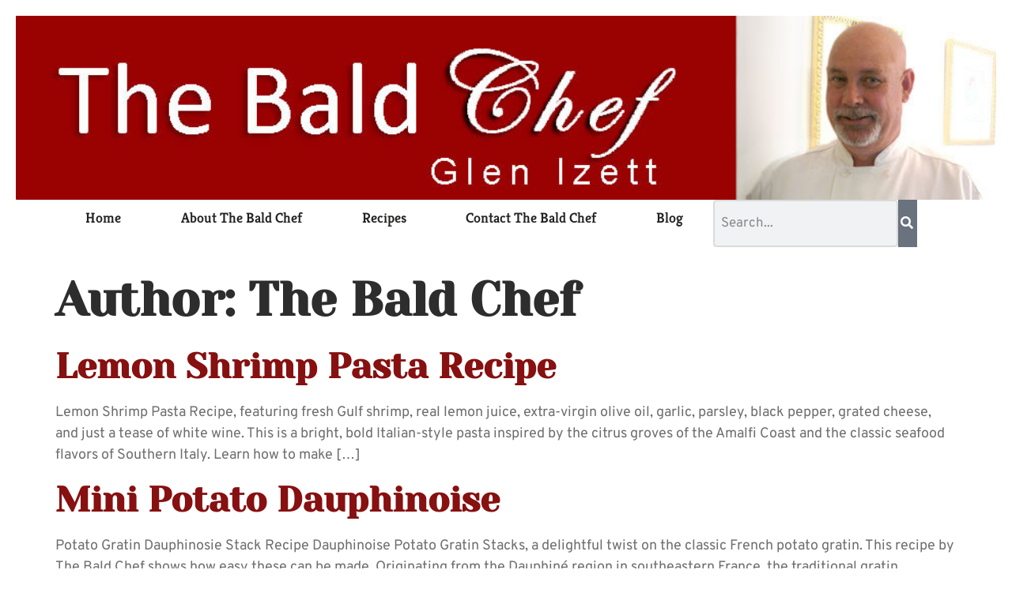

--- FILE ---
content_type: text/css
request_url: https://baldchef.com/wp-content/uploads/elementor/css/post-4204.css?ver=1769022346
body_size: 1063
content:
.elementor-kit-4204{--e-global-color-primary:#F76E11;--e-global-color-secondary:#871010;--e-global-color-text:#6E6E6E;--e-global-color-accent:#2D2D2D;--e-global-color-50b2a21:#FFFFFF45;--e-global-color-2d6a869:#DADADA;--e-global-color-9c764db:#FF9F45;--e-global-color-6b0ce64:#F3F3F3;--e-global-color-7f20f40:#FFBC80;--e-global-color-3a54faf:#FF8F8F;--e-global-color-2d12041:#FEAE79;--e-global-typography-primary-font-family:"Yeseva One";--e-global-typography-secondary-font-family:"Overpass";--e-global-typography-text-font-family:"Overpass";--e-global-typography-text-font-size:18px;--e-global-typography-text-line-height:1.5em;--e-global-typography-accent-font-family:"Yeseva One";--e-global-typography-accent-font-size:13px;--e-global-typography-accent-font-weight:600;--e-global-typography-accent-text-transform:uppercase;--e-global-typography-accent-line-height:1.5em;--e-global-typography-accent-letter-spacing:3px;--e-global-typography-b2c57c5-font-family:"Overpass";--e-global-typography-b2c57c5-font-size:13px;--e-global-typography-b2c57c5-font-weight:600;--e-global-typography-b2c57c5-text-transform:uppercase;--e-global-typography-b2c57c5-line-height:1.3em;--e-global-typography-b2c57c5-letter-spacing:2px;--e-global-typography-5898891-font-size:250px;--e-global-typography-5898891-line-height:1em;--e-global-typography-5898891-letter-spacing:25px;--e-global-typography-db48b8b-font-family:"Yeseva One";--e-global-typography-db48b8b-font-size:60px;--e-global-typography-db48b8b-font-weight:900;--e-global-typography-db48b8b-line-height:1.3em;--e-global-typography-c397194-font-family:"Yeseva One";--e-global-typography-c397194-font-size:45px;--e-global-typography-c397194-font-weight:900;--e-global-typography-c397194-line-height:1.3em;--e-global-typography-679076f-font-family:"Yeseva One";--e-global-typography-679076f-font-size:35px;--e-global-typography-679076f-font-weight:900;--e-global-typography-679076f-line-height:1.3em;--e-global-typography-a10f8a0-font-family:"Yeseva One";--e-global-typography-a10f8a0-font-size:25px;--e-global-typography-a10f8a0-font-weight:900;--e-global-typography-a10f8a0-line-height:1.3em;--e-global-typography-b21c26e-font-family:"Yeseva One";--e-global-typography-b21c26e-font-size:20px;--e-global-typography-b21c26e-font-weight:900;--e-global-typography-b21c26e-line-height:1.3em;--e-global-typography-4aceb21-font-family:"Yeseva One";--e-global-typography-4aceb21-font-size:18px;--e-global-typography-4aceb21-font-weight:900;--e-global-typography-4aceb21-line-height:1.3em;--e-global-typography-1eb2da8-font-size:15px;--e-global-typography-6e56a73-line-height:1.3em;--e-global-typography-3be2057-font-family:"Yeseva One";--e-global-typography-3be2057-font-size:20px;--e-global-typography-3be2057-font-weight:900;--e-global-typography-3be2057-font-style:italic;--e-global-typography-3be2057-line-height:1.3em;--e-global-typography-92963c5-font-family:"Yeseva One";--e-global-typography-92963c5-font-size:20px;--e-global-typography-92963c5-font-weight:900;--e-global-typography-92963c5-text-decoration:line-through;--e-global-typography-92963c5-line-height:1.3em;color:var( --e-global-color-text );font-family:var( --e-global-typography-text-font-family ), Sans-serif;font-size:var( --e-global-typography-text-font-size );line-height:var( --e-global-typography-text-line-height );}.elementor-kit-4204 button,.elementor-kit-4204 input[type="button"],.elementor-kit-4204 input[type="submit"],.elementor-kit-4204 .elementor-button{background-color:transparent;font-family:var( --e-global-typography-accent-font-family ), Sans-serif;font-size:var( --e-global-typography-accent-font-size );font-weight:var( --e-global-typography-accent-font-weight );text-transform:var( --e-global-typography-accent-text-transform );line-height:var( --e-global-typography-accent-line-height );letter-spacing:var( --e-global-typography-accent-letter-spacing );color:#FFFFFF;background-image:linear-gradient(160deg, #FC4F4F 0%, var( --e-global-color-3a54faf ) 100%);border-radius:30px 5px 30px 5px;padding:20px 40px 20px 40px;}.elementor-kit-4204 button:hover,.elementor-kit-4204 button:focus,.elementor-kit-4204 input[type="button"]:hover,.elementor-kit-4204 input[type="button"]:focus,.elementor-kit-4204 input[type="submit"]:hover,.elementor-kit-4204 input[type="submit"]:focus,.elementor-kit-4204 .elementor-button:hover,.elementor-kit-4204 .elementor-button:focus{background-color:transparent;color:#FFFFFF;background-image:linear-gradient(80deg, var( --e-global-color-primary ) 0%, var( --e-global-color-2d12041 ) 100%);border-radius:5px 30px 5px 30px;}.elementor-kit-4204 e-page-transition{background-color:#FFBC7D;}.elementor-kit-4204 a{color:var( --e-global-color-secondary );}.elementor-kit-4204 h1{color:var( --e-global-color-accent );font-family:var( --e-global-typography-db48b8b-font-family ), Sans-serif;font-size:var( --e-global-typography-db48b8b-font-size );font-weight:var( --e-global-typography-db48b8b-font-weight );line-height:var( --e-global-typography-db48b8b-line-height );}.elementor-kit-4204 h2{color:var( --e-global-color-accent );font-family:var( --e-global-typography-c397194-font-family ), Sans-serif;font-size:var( --e-global-typography-c397194-font-size );font-weight:var( --e-global-typography-c397194-font-weight );line-height:var( --e-global-typography-c397194-line-height );}.elementor-kit-4204 h3{color:var( --e-global-color-accent );font-family:var( --e-global-typography-679076f-font-family ), Sans-serif;font-size:var( --e-global-typography-679076f-font-size );font-weight:var( --e-global-typography-679076f-font-weight );line-height:var( --e-global-typography-679076f-line-height );}.elementor-kit-4204 h4{color:var( --e-global-color-accent );font-family:var( --e-global-typography-a10f8a0-font-family ), Sans-serif;font-size:var( --e-global-typography-a10f8a0-font-size );font-weight:var( --e-global-typography-a10f8a0-font-weight );line-height:var( --e-global-typography-a10f8a0-line-height );}.elementor-kit-4204 h5{color:var( --e-global-color-accent );font-family:var( --e-global-typography-b21c26e-font-family ), Sans-serif;font-size:var( --e-global-typography-b21c26e-font-size );font-weight:var( --e-global-typography-b21c26e-font-weight );line-height:var( --e-global-typography-b21c26e-line-height );}.elementor-kit-4204 h6{color:var( --e-global-color-accent );font-family:var( --e-global-typography-4aceb21-font-family ), Sans-serif;font-size:var( --e-global-typography-4aceb21-font-size );font-weight:var( --e-global-typography-4aceb21-font-weight );line-height:var( --e-global-typography-4aceb21-line-height );}.elementor-kit-4204 img{border-radius:30px 5px 30px 5px;}.elementor-kit-4204 input:not([type="button"]):not([type="submit"]),.elementor-kit-4204 textarea,.elementor-kit-4204 .elementor-field-textual{font-size:17px;line-height:1.3em;border-style:solid;border-width:2px 2px 2px 2px;border-color:var( --e-global-color-2d6a869 );border-radius:5px 5px 5px 5px;padding:17px 17px 17px 17px;}.elementor-section.elementor-section-boxed > .elementor-container{max-width:1140px;}.e-con{--container-max-width:1140px;}.elementor-widget:not(:last-child){margin-block-end:20px;}.elementor-element{--widgets-spacing:20px 20px;--widgets-spacing-row:20px;--widgets-spacing-column:20px;}{}h1.entry-title{display:var(--page-title-display);}.site-header .site-branding{flex-direction:column;align-items:stretch;}.site-header{padding-inline-end:0px;padding-inline-start:0px;}.site-footer .site-branding{flex-direction:column;align-items:stretch;}@media(max-width:1024px){.elementor-kit-4204{--e-global-typography-db48b8b-font-size:50px;--e-global-typography-c397194-font-size:35px;--e-global-typography-679076f-font-size:30px;--e-global-typography-a10f8a0-font-size:23px;--e-global-typography-b21c26e-font-size:17px;--e-global-typography-4aceb21-font-size:15px;--e-global-typography-3be2057-font-size:17px;--e-global-typography-92963c5-font-size:17px;font-size:var( --e-global-typography-text-font-size );line-height:var( --e-global-typography-text-line-height );}.elementor-kit-4204 h1{font-size:var( --e-global-typography-db48b8b-font-size );line-height:var( --e-global-typography-db48b8b-line-height );}.elementor-kit-4204 h2{font-size:var( --e-global-typography-c397194-font-size );line-height:var( --e-global-typography-c397194-line-height );}.elementor-kit-4204 h3{font-size:var( --e-global-typography-679076f-font-size );line-height:var( --e-global-typography-679076f-line-height );}.elementor-kit-4204 h4{font-size:var( --e-global-typography-a10f8a0-font-size );line-height:var( --e-global-typography-a10f8a0-line-height );}.elementor-kit-4204 h5{font-size:var( --e-global-typography-b21c26e-font-size );line-height:var( --e-global-typography-b21c26e-line-height );}.elementor-kit-4204 h6{font-size:var( --e-global-typography-4aceb21-font-size );line-height:var( --e-global-typography-4aceb21-line-height );}.elementor-kit-4204 button,.elementor-kit-4204 input[type="button"],.elementor-kit-4204 input[type="submit"],.elementor-kit-4204 .elementor-button{font-size:var( --e-global-typography-accent-font-size );line-height:var( --e-global-typography-accent-line-height );letter-spacing:var( --e-global-typography-accent-letter-spacing );}.elementor-section.elementor-section-boxed > .elementor-container{max-width:1024px;}.e-con{--container-max-width:1024px;}}@media(max-width:767px){.elementor-kit-4204{--e-global-typography-5898891-font-size:120px;--e-global-typography-5898891-letter-spacing:10px;--e-global-typography-db48b8b-font-size:35px;--e-global-typography-c397194-font-size:25px;--e-global-typography-679076f-font-size:23px;--e-global-typography-a10f8a0-font-size:20px;--e-global-typography-b21c26e-font-size:15px;--e-global-typography-4aceb21-font-size:15px;--e-global-typography-3be2057-font-size:15px;--e-global-typography-92963c5-font-size:15px;font-size:var( --e-global-typography-text-font-size );line-height:var( --e-global-typography-text-line-height );}.elementor-kit-4204 h1{font-size:var( --e-global-typography-db48b8b-font-size );line-height:var( --e-global-typography-db48b8b-line-height );}.elementor-kit-4204 h2{font-size:var( --e-global-typography-c397194-font-size );line-height:var( --e-global-typography-c397194-line-height );}.elementor-kit-4204 h3{font-size:var( --e-global-typography-679076f-font-size );line-height:var( --e-global-typography-679076f-line-height );}.elementor-kit-4204 h4{font-size:var( --e-global-typography-a10f8a0-font-size );line-height:var( --e-global-typography-a10f8a0-line-height );}.elementor-kit-4204 h5{font-size:var( --e-global-typography-b21c26e-font-size );line-height:var( --e-global-typography-b21c26e-line-height );}.elementor-kit-4204 h6{font-size:var( --e-global-typography-4aceb21-font-size );line-height:var( --e-global-typography-4aceb21-line-height );}.elementor-kit-4204 button,.elementor-kit-4204 input[type="button"],.elementor-kit-4204 input[type="submit"],.elementor-kit-4204 .elementor-button{font-size:var( --e-global-typography-accent-font-size );line-height:var( --e-global-typography-accent-line-height );letter-spacing:var( --e-global-typography-accent-letter-spacing );}.elementor-section.elementor-section-boxed > .elementor-container{max-width:767px;}.e-con{--container-max-width:767px;}}

--- FILE ---
content_type: text/css
request_url: https://baldchef.com/wp-content/uploads/elementor/css/post-4156.css?ver=1769022346
body_size: 506
content:
.elementor-4156 .elementor-element.elementor-element-58bf939{--display:flex;--flex-direction:column;--container-widget-width:100%;--container-widget-height:initial;--container-widget-flex-grow:0;--container-widget-align-self:initial;--flex-wrap-mobile:wrap;}.elementor-4156 .elementor-element.elementor-element-6d025c1{--display:flex;--flex-direction:column;--container-widget-width:100%;--container-widget-height:initial;--container-widget-flex-grow:0;--container-widget-align-self:initial;--flex-wrap-mobile:wrap;}.elementor-4156 .elementor-element.elementor-element-0bfb14b{--display:flex;--margin-top:0px;--margin-bottom:0px;--margin-left:0px;--margin-right:0px;--padding-top:0px;--padding-bottom:0px;--padding-left:0px;--padding-right:0px;}.elementor-4156 .elementor-element.elementor-element-2a02f29{--display:flex;--margin-top:0px;--margin-bottom:0px;--margin-left:0px;--margin-right:0px;--padding-top:0px;--padding-bottom:0px;--padding-left:0px;--padding-right:0px;}.elementor-4156 .elementor-element.elementor-element-a89df11{--display:flex;border-style:none;--border-style:none;--margin-top:0px;--margin-bottom:0px;--margin-left:0px;--margin-right:0px;--padding-top:0px;--padding-bottom:0px;--padding-left:0px;--padding-right:0px;}.elementor-4156 .elementor-element.elementor-element-751ec9e > .elementor-widget-container{margin:0px 0px 0px 0px;padding:0px 0px 0px 0px;}.elementor-4156 .elementor-element.elementor-element-751ec9e img{width:100%;border-style:none;border-radius:1px 1px 1px 1px;}.elementor-4156 .elementor-element.elementor-element-11870b9{--display:flex;--flex-direction:row;--container-widget-width:initial;--container-widget-height:100%;--container-widget-flex-grow:1;--container-widget-align-self:stretch;--flex-wrap-mobile:wrap;--gap:0px 0px;--row-gap:0px;--column-gap:0px;--margin-top:0px;--margin-bottom:0px;--margin-left:0px;--margin-right:0px;--padding-top:0px;--padding-bottom:0px;--padding-left:0px;--padding-right:0px;}.elementor-4156 .elementor-element.elementor-element-6cd4c81{--display:flex;--justify-content:center;--margin-top:0px;--margin-bottom:0px;--margin-left:0px;--margin-right:0px;--padding-top:0px;--padding-bottom:0px;--padding-left:0px;--padding-right:0px;}.elementor-4156 .elementor-element.elementor-element-e149cf3 .elementor-menu-toggle{margin:0 auto;}.elementor-4156 .elementor-element.elementor-element-e149cf3 .elementor-nav-menu .elementor-item{font-family:"Kreon", Sans-serif;font-size:18px;font-weight:600;}.elementor-4156 .elementor-element.elementor-element-e149cf3 .elementor-nav-menu--main .elementor-item{color:#232221;fill:#232221;}.elementor-4156 .elementor-element.elementor-element-e149cf3 .elementor-nav-menu--main .elementor-item:hover,
					.elementor-4156 .elementor-element.elementor-element-e149cf3 .elementor-nav-menu--main .elementor-item.elementor-item-active,
					.elementor-4156 .elementor-element.elementor-element-e149cf3 .elementor-nav-menu--main .elementor-item.highlighted,
					.elementor-4156 .elementor-element.elementor-element-e149cf3 .elementor-nav-menu--main .elementor-item:focus{color:#C00808;fill:#C00808;}.elementor-4156 .elementor-element.elementor-element-e149cf3 .elementor-nav-menu--main:not(.e--pointer-framed) .elementor-item:before,
					.elementor-4156 .elementor-element.elementor-element-e149cf3 .elementor-nav-menu--main:not(.e--pointer-framed) .elementor-item:after{background-color:#61CE7000;}.elementor-4156 .elementor-element.elementor-element-e149cf3 .e--pointer-framed .elementor-item:before,
					.elementor-4156 .elementor-element.elementor-element-e149cf3 .e--pointer-framed .elementor-item:after{border-color:#61CE7000;}.elementor-4156 .elementor-element.elementor-element-e149cf3 .elementor-nav-menu--main .elementor-item.elementor-item-active{color:#C02424;}.elementor-4156 .elementor-element.elementor-element-4c13c58{--display:flex;--flex-direction:row;--container-widget-width:calc( ( 1 - var( --container-widget-flex-grow ) ) * 100% );--container-widget-height:100%;--container-widget-flex-grow:1;--container-widget-align-self:stretch;--flex-wrap-mobile:wrap;--justify-content:center;--align-items:center;--gap:0px 0px;--row-gap:0px;--column-gap:0px;--margin-top:0px;--margin-bottom:0px;--margin-left:0px;--margin-right:0px;--padding-top:0px;--padding-bottom:0px;--padding-left:0px;--padding-right:0px;}.elementor-4156 .elementor-element.elementor-element-780fd3a{width:auto;max-width:auto;}.elementor-4156 .elementor-element.elementor-element-780fd3a > .elementor-widget-container{margin:0px 0px 0px 0px;padding:0px 0px 0px 0px;}.elementor-4156 .elementor-element.elementor-element-780fd3a.elementor-element{--align-self:center;--flex-grow:0;--flex-shrink:0;}.elementor-4156 .elementor-element.elementor-element-780fd3a .elementor-search-form__container{min-height:24px;}.elementor-4156 .elementor-element.elementor-element-780fd3a .elementor-search-form__submit{min-width:24px;}body:not(.rtl) .elementor-4156 .elementor-element.elementor-element-780fd3a .elementor-search-form__icon{padding-left:calc(24px / 3);}body.rtl .elementor-4156 .elementor-element.elementor-element-780fd3a .elementor-search-form__icon{padding-right:calc(24px / 3);}.elementor-4156 .elementor-element.elementor-element-780fd3a .elementor-search-form__input, .elementor-4156 .elementor-element.elementor-element-780fd3a.elementor-search-form--button-type-text .elementor-search-form__submit{padding-left:calc(24px / 3);padding-right:calc(24px / 3);}.elementor-4156 .elementor-element.elementor-element-780fd3a:not(.elementor-search-form--skin-full_screen) .elementor-search-form__container{border-radius:0px;}.elementor-4156 .elementor-element.elementor-element-780fd3a.elementor-search-form--skin-full_screen input[type="search"].elementor-search-form__input{border-radius:0px;}.elementor-theme-builder-content-area{height:400px;}.elementor-location-header:before, .elementor-location-footer:before{content:"";display:table;clear:both;}@media(min-width:768px){.elementor-4156 .elementor-element.elementor-element-58bf939{--content-width:1366px;}.elementor-4156 .elementor-element.elementor-element-6d025c1{--content-width:1366px;}.elementor-4156 .elementor-element.elementor-element-0bfb14b{--content-width:1366px;}.elementor-4156 .elementor-element.elementor-element-6cd4c81{--width:73%;}.elementor-4156 .elementor-element.elementor-element-4c13c58{--width:25%;}}

--- FILE ---
content_type: text/css
request_url: https://baldchef.com/wp-content/uploads/elementor/css/post-5636.css?ver=1769022347
body_size: 328
content:
.elementor-5636 .elementor-element.elementor-element-cbcfb85{--display:flex;--flex-direction:row;--container-widget-width:initial;--container-widget-height:100%;--container-widget-flex-grow:1;--container-widget-align-self:stretch;--flex-wrap-mobile:wrap;--margin-top:0px;--margin-bottom:0px;--margin-left:0px;--margin-right:0px;--padding-top:0px;--padding-bottom:0px;--padding-left:0px;--padding-right:0px;}.elementor-5636 .elementor-element.elementor-element-cbcfb85:not(.elementor-motion-effects-element-type-background), .elementor-5636 .elementor-element.elementor-element-cbcfb85 > .elementor-motion-effects-container > .elementor-motion-effects-layer{background-color:#871010;}.elementor-5636 .elementor-element.elementor-element-10193fb{--display:flex;}.elementor-5636 .elementor-element.elementor-element-10193fb:not(.elementor-motion-effects-element-type-background), .elementor-5636 .elementor-element.elementor-element-10193fb > .elementor-motion-effects-container > .elementor-motion-effects-layer{background-color:#871010;}.elementor-5636 .elementor-element.elementor-element-b6290d9{--display:flex;--flex-direction:row;--container-widget-width:initial;--container-widget-height:100%;--container-widget-flex-grow:1;--container-widget-align-self:stretch;--flex-wrap-mobile:wrap;}.elementor-5636 .elementor-element.elementor-element-6bd2139{--display:flex;}.elementor-5636 .elementor-element.elementor-element-e2f2346{text-align:center;}.elementor-5636 .elementor-element.elementor-element-e2f2346 .elementor-heading-title{font-size:26px;text-shadow:0px 0px 65px rgba(0,0,0,0.3);color:#FBFBFB;}.elementor-5636 .elementor-element.elementor-element-ef28cac .elementor-icon-list-icon i{color:#F8EEEE;transition:color 0.3s;}.elementor-5636 .elementor-element.elementor-element-ef28cac .elementor-icon-list-icon svg{fill:#F8EEEE;transition:fill 0.3s;}.elementor-5636 .elementor-element.elementor-element-ef28cac{--e-icon-list-icon-size:14px;--icon-vertical-offset:0px;}.elementor-5636 .elementor-element.elementor-element-ef28cac .elementor-icon-list-item > .elementor-icon-list-text, .elementor-5636 .elementor-element.elementor-element-ef28cac .elementor-icon-list-item > a{font-size:18px;}.elementor-5636 .elementor-element.elementor-element-ef28cac .elementor-icon-list-text{color:#FFFFFF;transition:color 0.3s;}.elementor-5636 .elementor-element.elementor-element-74566b7{--display:flex;}.elementor-5636 .elementor-element.elementor-element-778961af{text-align:center;}.elementor-5636 .elementor-element.elementor-element-778961af .elementor-heading-title{font-family:"Roboto", Sans-serif;font-size:1vw;font-weight:400;text-transform:uppercase;font-style:normal;line-height:1em;color:#F4ECEC;}.elementor-5636 .elementor-element.elementor-element-3bab99cb{--grid-template-columns:repeat(0, auto);--icon-size:18px;--grid-column-gap:20px;--grid-row-gap:0px;}.elementor-5636 .elementor-element.elementor-element-3bab99cb .elementor-widget-container{text-align:center;}.elementor-5636 .elementor-element.elementor-element-3bab99cb .elementor-social-icon{background-color:rgba(255, 255, 255, 0);--icon-padding:0em;}.elementor-5636 .elementor-element.elementor-element-3bab99cb .elementor-social-icon i{color:#F6F2F2;}.elementor-5636 .elementor-element.elementor-element-3bab99cb .elementor-social-icon svg{fill:#F6F2F2;}.elementor-5636 .elementor-element.elementor-element-3bab99cb .elementor-social-icon:hover i{color:#ACA298;}.elementor-5636 .elementor-element.elementor-element-3bab99cb .elementor-social-icon:hover svg{fill:#ACA298;}.elementor-5636 .elementor-element.elementor-element-713328b{--display:flex;--justify-content:flex-end;--margin-top:0px;--margin-bottom:0px;--margin-left:0px;--margin-right:0px;--padding-top:0px;--padding-bottom:0px;--padding-left:0px;--padding-right:0px;}.elementor-5636 .elementor-element.elementor-element-6283c1ab{text-align:center;font-family:"Roboto", Sans-serif;font-size:16px;color:#ACA298;}.elementor-theme-builder-content-area{height:400px;}.elementor-location-header:before, .elementor-location-footer:before{content:"";display:table;clear:both;}@media(max-width:1024px){.elementor-5636 .elementor-element.elementor-element-778961af .elementor-heading-title{font-size:2vw;}}@media(max-width:767px){.elementor-5636 .elementor-element.elementor-element-778961af .elementor-heading-title{font-size:5vw;}}